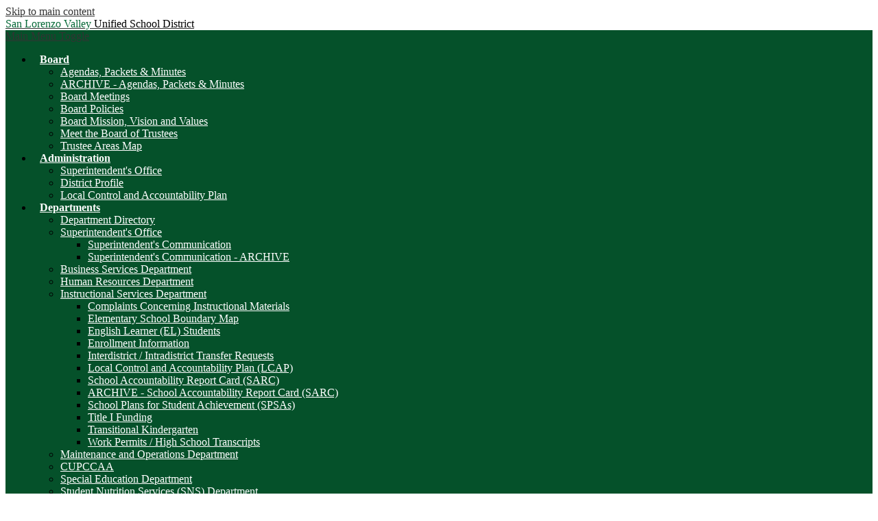

--- FILE ---
content_type: text/html;charset=UTF-8
request_url: https://www.slvusd.org/apps/pages/index.jsp?uREC_ID=1128477&type=d&pREC_ID=1399255
body_size: 12833
content:



































    
<!DOCTYPE html>
<!-- Powered by Edlio -->
    
        <html lang="en" class="edlio desktop">
    
    <!-- prod-cms-tomcat-v2026011902-001 -->
<head>
<script>
edlioCorpDataLayer = [{
"CustomerType": "DWS Parent",
"AccountExternalId": "0010b00002HIvbjAAD",
"WebsiteName": "San Lorenzo Valley Unified",
"WebsiteId": "SANLVU",
"DistrictExternalId": "0010b00002HIvbjAAD",
"DistrictName": "San Lorenzo Valley Unified",
"DistrictWebsiteId": "SANLVU"
}];
</script>
<script>(function(w,d,s,l,i){w[l]=w[l]||[];w[l].push({'gtm.start':
new Date().getTime(),event:'gtm.js'});var f=d.getElementsByTagName(s)[0],
j=d.createElement(s),dl=l!='dataLayer'?'&l='+l:'';j.async=true;j.src=
'https://www.googletagmanager.com/gtm.js?id='+i+dl+ '&gtm_auth=53ANkNZTATx5fKdCYoahug&gtm_preview=env-1&gtm_cookies_win=x';f.parentNode.insertBefore(j,f);
})(window,document,'script','edlioCorpDataLayer','GTM-KFWJKNQ');</script>


<title>Request For Proposals – Business Services Department – San Lorenzo Valley Unified</title>
<meta http-equiv="Content-Type" content="text/html; charset=UTF-8">
<meta name="description" content="Working Together to Ensure All Students Learn and are Fully Prepared for College and Career">
<meta property="og:title" content="Request For Proposals"/>
<meta property="og:description" content=""/>
<meta property="og:image" content="http://www.slvusd.org/pics/SANLVU_LOGO.gif"/>
<meta property="og:image:width" content="250"/>
<meta property="og:image:height" content="250"/>
<meta name="generator" content="Edlio CMS">
<meta name="referrer" content="always">
<meta name="viewport" content="width=device-width, initial-scale=1.0"/>
<link rel="apple-touch-icon" sizes="180x180" href="/apple-touch-icon.png">
<link rel="icon" type="image/png" href="/favicon-32x32.png" sizes="32x32">
<link rel="icon" href="/favicon.ico" type="image/x-icon">
<!--[if lt IE 9]><script src="/apps/js/common/html5shiv-pack-1768855899875.js"></script><![endif]-->
<link rel="stylesheet" href="/apps/shared/main-pack-1768855899875.css" type="text/css">
<link rel="stylesheet" href="/shared/main.css" type="text/css">
<link rel="stylesheet" href="/apps/webapps/global/public/css/site-pack-1768855899875.css" type="text/css">
<link rel="stylesheet" href="/apps/webapps/global/public/css/temp-pack-1768855899875.css" type="text/css">
<link rel="stylesheet" href="/apps/shared/web_apps-pack-1768855899875.css" type="text/css">
<script src="/apps/js/common/common-pack-1768855899875.js" type="text/javascript" charset="utf-8"></script>

<link href="/apps/js/common/fileicons-pack-1768855899875.css" type="text/css" rel="stylesheet">
<link href="/apps/js/components/magnific-popup-pack-1768855899875.css" type="text/css" rel="stylesheet">
<link href="/apps/js/pages/public_pages-pack-1768855899875.css" type="text/css" rel="stylesheet">
<link href="/apps/js/pages/jquery.slideshow-pack-1768855899875.css" type="text/css" rel="stylesheet">
<link href="/apps/js/pages/folder_links-pack-1768855899875.css" type="text/css" rel="stylesheet">
<script type="text/javascript" charset="utf-8" src="/apps/js/jquery/3.7.1/jquery-pack-1768855899875.js"></script>
<script type="text/javascript" charset="utf-8">
					var jq37 = jQuery.noConflict();
				</script>
<script src="/apps/js/common/microevent-pack-1768855899875.js" charset="utf-8"></script>
<script src="/apps/js/pages/jquery.slideshow-pack-1768855899875.js" charset="utf-8"></script>
<script src="/apps/js/components/magnific-popup-pack-1768855899875.js" charset="utf-8"></script>
<script src="/apps/js/components/spin-pack-1768855899875.js" charset="utf-8"></script>
<script src="/apps/js/components/image-lightbox-pack-1768855899875.js" charset="utf-8"></script>
<script src="/apps/js/pages/public_pages-pack-1768855899875.js" charset="utf-8"></script>
<script src="/apps/js/pages/submenu-pack-1768855899875.js" charset="utf-8"></script>
<script async src="https://www.googletagmanager.com/gtag/js?id=G-X3E5ES44HH"></script>
<script>
                   window.dataLayer = window.dataLayer || [];
                   function gtag(){dataLayer.push(arguments);}
                   gtag('js', new Date());
                   gtag('config', 'G-X3E5ES44HH');
                </script>
<script type="application/ld+json">
                    {
                        "@context": "http://schema.org",
                        "@type": "BreadcrumbList",
                        "itemListElement": [
                            
                            
                                {
                                    "@type": "ListItem",
                                    "position": 1,
                                    "item": {
                                        "@id": "http://www.slvusd.org/apps/pages/index.jsp?uREC_ID=1128477&type=d",
                                        "name": "Business Services Department"
                                    }
                                },
                                
                                {
                                    "@type": "ListItem",
                                    "position": 2,
                                    "item": {
                                        "@id": "http://www.slvusd.org/apps/pages/index.jsp?uREC_ID=1128477&type=d&pREC_ID=1399255",
                                        "name": "Request For Proposals"
                                    }
                                }
                            
                        ]
                    }
                </script>
<link rel="stylesheet" href="//sanlvum.edlioschool.com/common_files/main.css">
<script src="/apps/js/common/list-pack.js"></script>
<script type="text/javascript">
                window.edlio = window.edlio || {};
                window.edlio.isEdgeToEdge = false;
            </script>

<script type="text/javascript">
                document.addEventListener("DOMContentLoaded", function() {
                    const translateElement = document.getElementById("google_translate_element");
                    const mutationObserverCallback = function (mutationsList, observer) {
                        for (const mutation of mutationsList) {
                            if (mutation.type === 'childList') {
                                mutation.addedNodes.forEach(function (node) {
                                    if (node.nodeType === 1 && node.id === 'goog-gt-tt') {
                                        const form_element = document.getElementById("goog-gt-votingForm");
                                        if (form_element) {
                                            form_element.remove();
                                            observer.disconnect();
                                        }
                                    }
                                })
                            }
                        }
                    }

                    if (translateElement) {
                        const observer = new MutationObserver(mutationObserverCallback);
                        observer.observe(document.body, { childList: true, subtree: true });
                    }
                });
            </script>


</head>


    
	
		
		
			






<body >

<header id="header_main" class="site-header1c site-header " aria-label="Main Site Header">

	<a class="skip-to-content-link" href="#content_main">Skip to main content</a>

	<div class="school-name header-title header-logo">
		<a href="/">
			<span class="school-name-inner">
				<span class="first-line">San Lorenzo Valley</span>
<span class="second-line">Unified School District</span>

			</span>
		</a>
	</div>

	<div class="sitenav-holder column">
		<a id="sitenav_main_mobile_toggle" class="nav-mobile-toggle" href="#">Main Menu Toggle</a>
		<nav id="sitenav_main" class="sitenav nav-group" aria-label="Main Site Navigation">
			<ul class="nav-menu">
				
					<li class="nav-item">
						<a href="javascript:;" ><span class="nav-item-inner">Board</span></a>
						
							<div class="sub-nav">
								<ul class="sub-nav-group">
									
										
											<li><a href="/apps/pages/index.jsp?uREC_ID=1128286&type=d&pREC_ID=1399007" >Agendas, Packets & Minutes</a></li>
										
									
										
											<li><a href="/apps/pages/index.jsp?uREC_ID=1128286&type=d&pREC_ID=2706171" >ARCHIVE - Agendas, Packets & Minutes</a></li>
										
									
										
											<li><a href="/apps/pages/index.jsp?uREC_ID=1128286&type=d&pREC_ID=1399051" >Board Meetings</a></li>
										
									
										
											<li><a href="https://simbli.eboardsolutions.com/Index.aspx?S=36030422"  target="_blank">Board Policies</a></li>
										
									
										
											<li><a href="/apps/pages/index.jsp?uREC_ID=1128286&type=d&pREC_ID=1562280" >Board Mission, Vision and Values</a></li>
										
									
										
											<li><a href="/apps/pages/index.jsp?uREC_ID=1128286&type=d&pREC_ID=1399055" >Meet the Board of Trustees</a></li>
										
									
										
											<li><a href="/apps/pages/index.jsp?uREC_ID=1128286&type=d&pREC_ID=1399065" >Trustee Areas Map</a></li>
										
									
								</ul>
							</div>
						
					</li>
				
					<li class="nav-item">
						<a href="javascript:;" ><span class="nav-item-inner">Administration</span></a>
						
							<div class="sub-nav">
								<ul class="sub-nav-group">
									
										
											<li><a href="/apps/pages/index.jsp?uREC_ID=1128468&type=d&pREC_ID=1399200" >Superintendent's Office</a></li>
										
									
										
											<li><a href="/apps/pages/index.jsp?uREC_ID=1128417&type=d&pREC_ID=1399093" >District Profile</a></li>
										
									
										
											<li><a href="/apps/pages/index.jsp?uREC_ID=1128417&type=d&pREC_ID=1399193" >Local Control and Accountability Plan </a></li>
										
									
								</ul>
							</div>
						
					</li>
				
					<li class="nav-item">
						<a href="javascript:;" ><span class="nav-item-inner">Departments</span></a>
						
							<div class="sub-nav">
								<ul class="sub-nav-group">
									
										
											<li><a href="/apps/pages/index.jsp?uREC_ID=4455511&type=d&pREC_ID=2714842" >Department Directory</a></li>
										
									
										
											<li class="flyout">
												<a href="/apps/pages/index.jsp?uREC_ID=1128468&type=d&pREC_ID=1399200" >Superintendent's Office</a>
												<ul class="flyout-group">
													
														<li><a href="/apps/pages/index.jsp?uREC_ID=1128468&type=d&pREC_ID=2686121" >Superintendent's Communication</a></li>
													
														<li><a href="/apps/pages/index.jsp?uREC_ID=1128468&type=d&pREC_ID=2704838" >Superintendent's Communication - ARCHIVE</a></li>
													
												</ul>
											</li>
										
									
										
											<li><a href="/apps/pages/index.jsp?uREC_ID=1128477&type=d&pREC_ID=1399224" >Business Services Department</a></li>
										
									
										
											<li><a href="/apps/pages/index.jsp?uREC_ID=1128492&type=d&pREC_ID=1399269" >Human Resources Department</a></li>
										
									
										
											<li class="flyout">
												<a href="/apps/pages/index.jsp?uREC_ID=1128505&type=d" >Instructional Services Department</a>
												<ul class="flyout-group">
													
														<li><a href="/apps/pages/index.jsp?uREC_ID=1128505&type=d&pREC_ID=1587728" >Complaints Concerning Instructional Materials</a></li>
													
														<li><a href="/apps/pages/index.jsp?uREC_ID=1128561&type=d&pREC_ID=1399350" >Elementary School Boundary Map</a></li>
													
														<li><a href="/apps/pages/index.jsp?uREC_ID=1128505&type=d&pREC_ID=1587720" >English Learner (EL) Students</a></li>
													
														<li><a href="/apps/pages/index.jsp?uREC_ID=1128561&type=d&pREC_ID=1399783" >Enrollment Information</a></li>
													
														<li><a href="/apps/pages/index.jsp?uREC_ID=1128505&type=d&pREC_ID=1399295" >Interdistrict / Intradistrict Transfer Requests</a></li>
													
														<li><a href="/apps/pages/index.jsp?uREC_ID=1128417&type=d&pREC_ID=1399193" >Local Control and Accountability Plan (LCAP)</a></li>
													
														<li><a href="/apps/pages/index.jsp?uREC_ID=1128505&type=d&pREC_ID=1587252" >School Accountability Report Card (SARC)</a></li>
													
														<li><a href="/apps/pages/index.jsp?uREC_ID=1128505&type=d&pREC_ID=2726595" >ARCHIVE - School Accountability Report Card (SARC)</a></li>
													
														<li><a href="/apps/pages/index.jsp?uREC_ID=1128505&type=d&pREC_ID=2326853" >School Plans for Student Achievement (SPSAs)</a></li>
													
														<li><a href="/apps/pages/index.jsp?uREC_ID=1128505&type=d&pREC_ID=1655692" >Title I Funding</a></li>
													
														<li><a href="/apps/pages/index.jsp?uREC_ID=1128505&type=d&pREC_ID=1587710" >Transitional Kindergarten</a></li>
													
														<li><a href="/apps/pages/index.jsp?uREC_ID=1128561&type=d&pREC_ID=1597116" >Work Permits / High School Transcripts</a></li>
													
												</ul>
											</li>
										
									
										
											<li><a href="/apps/pages/index.jsp?uREC_ID=1128515&type=d&pREC_ID=1399307" >Maintenance and Operations Department</a></li>
										
									
										
											<li><a href="/apps/pages/index.jsp?uREC_ID=1128515&type=d&pREC_ID=2162798" >CUPCCAA</a></li>
										
									
										
											<li><a href="/apps/pages/index.jsp?uREC_ID=1128516&type=d&pREC_ID=1399309" >Special Education Department</a></li>
										
									
										
											<li><a href="/apps/pages/index.jsp?uREC_ID=1129193&type=d" >Student Nutrition Services (SNS) Department</a></li>
										
									
										
											<li><a href="http://slvusdcafe.com/"  target="_blank">Student Nutrition Services Department</a></li>
										
									
										
											<li><a href="/apps/pages/index.jsp?uREC_ID=1128517&type=d&pREC_ID=1399310" >Student Services Department</a></li>
										
									
										
											<li><a href="/apps/pages/index.jsp?uREC_ID=1128519&type=d&pREC_ID=1399312" >Transportation Department</a></li>
										
									
										
											<li><a href="/apps/pages/index.jsp?uREC_ID=1128515&type=d&pREC_ID=2245972" >Non-Bond Facility Projects</a></li>
										
									
										
											<li><a href="/apps/pages/index.jsp?uREC_ID=1128515&type=d&pREC_ID=2264511" >SLVUSD District Facility Standards</a></li>
										
									
								</ul>
							</div>
						
					</li>
				
					<li class="nav-item">
						<a href="javascript:;" ><span class="nav-item-inner">Schools</span></a>
						
							<div class="sub-nav">
								<ul class="sub-nav-group">
									
										
											<li><a href="http://bce.slvusd.org/"  target="_blank">Boulder Creek Elementary School</a></li>
										
									
										
											<li><a href="http://sle.slvusd.org/"  target="_blank">San Lorenzo Valley Elementary School</a></li>
										
									
										
											<li><a href="http://ms.slvusd.org/"  target="_blank">San Lorenzo Valley Middle School</a></li>
										
									
										
											<li><a href="http://hs.slvusd.org/"  target="_blank">San Lorenzo Valley High School</a></li>
										
									
										
											<li><a href="http://charter.slvusd.org/"  target="_blank">San Lorenzo Valley Charter School</a></li>
										
									
								</ul>
							</div>
						
					</li>
				
					<li class="nav-item">
						<a href="javascript:;" ><span class="nav-item-inner">Parents/ Students</span></a>
						
							<div class="sub-nav">
								<ul class="sub-nav-group">
									
										
											<li><a href="/apps/pages/index.jsp?uREC_ID=1128561&type=d&pREC_ID=1399328" >Calendars</a></li>
										
									
										
											<li><a href="/apps/pages/index.jsp?uREC_ID=1128561&type=d&pREC_ID=1573244" >Complaint Process</a></li>
										
									
										
											<li><a href="/apps/pages/index.jsp?uREC_ID=1128561&type=d&pREC_ID=1399349" >DACA Resources & Information</a></li>
										
									
										
											<li><a href="/apps/pages/index.jsp?uREC_ID=1128561&type=d&pREC_ID=1399350" >Elementary School Boundary Map</a></li>
										
									
										
											<li><a href="/apps/pages/index.jsp?uREC_ID=1128561&type=d&pREC_ID=1399354" >Emergency Information</a></li>
										
									
										
											<li><a href="/apps/pages/index.jsp?uREC_ID=1128561&type=d&pREC_ID=1399783" >Enrollment Information</a></li>
										
									
										
											<li><a href="https://sites.google.com/a/slvusd.org/community-link/"  target="_blank">Events / Opportunities for Students</a></li>
										
									
										
											<li><a href="/apps/pages/index.jsp?uREC_ID=1128561&type=d&pREC_ID=1570040" >Health Information</a></li>
										
									
										
											<li><a href="/apps/pages/index.jsp?uREC_ID=1128505&type=d&pREC_ID=1399295" >Interdistrict / Intradistrict Transfer Requests</a></li>
										
									
										
											<li class="flyout">
												<a href="/apps/pages/index.jsp?uREC_ID=1128561&type=d&pREC_ID=1399359" >Parent Resources</a>
												<ul class="flyout-group">
													
														<li><a href="/apps/pages/index.jsp?uREC_ID=1128561&type=d&pREC_ID=1748468" >SLVUSD Student Testing Results</a></li>
													
														<li><a href="/apps/pages/index.jsp?uREC_ID=1128561&type=d&pREC_ID=2717113" >TK-5 Report Card Information</a></li>
													
												</ul>
											</li>
										
									
										
											<li class="flyout">
												<a href="/apps/pages/index.jsp?uREC_ID=1665003&type=d" >Parents and Technology</a>
												<ul class="flyout-group">
													
														<li><a href="/apps/pages/index.jsp?uREC_ID=1665003&type=d&pREC_ID=1814717"  target="_blank">Student Agreement for Technology Use</a></li>
													
												</ul>
											</li>
										
									
										
											<li><a href="/apps/pages/index.jsp?uREC_ID=1128561&type=d&pREC_ID=1399360" >Safe School Plans</a></li>
										
									
										
											<li class="flyout">
												<a href="/apps/pages/index.jsp?uREC_ID=1128505&type=d&pREC_ID=1587252" >School Accountability Report Card (SARC)</a>
												<ul class="flyout-group">
													
														<li><a href="/apps/pages/index.jsp?uREC_ID=1128505&type=d&pREC_ID=2726595" >ARCHIVE - School Accountability Report Card (SARC)</a></li>
													
												</ul>
											</li>
										
									
										
											<li><a href="/apps/pages/index.jsp?uREC_ID=1128561&type=d&pREC_ID=1399341" >Title IX Information</a></li>
										
									
										
											<li><a href="/apps/pages/index.jsp?uREC_ID=1128492&type=d&pREC_ID=1579193" >Volunteer Information</a></li>
										
									
										
											<li><a href="/apps/pages/index.jsp?uREC_ID=1128561&type=d&pREC_ID=1597116" >Work Permits / High School Transcripts</a></li>
										
									
								</ul>
							</div>
						
					</li>
				
					<li class="nav-item">
						<a href="javascript:;" ><span class="nav-item-inner">Community</span></a>
						
							<div class="sub-nav">
								<ul class="sub-nav-group">
									
										
											<li><a href="/apps/news/category/10198" >News</a></li>
										
									
										
											<li><a href="/apps/pages/index.jsp?uREC_ID=1128573&type=d&pREC_ID=1794127" >Special Announcements</a></li>
										
									
										
											<li><a href="/apps/pages/index.jsp?uREC_ID=1128573&type=d&pREC_ID=1399692" >Accessibility</a></li>
										
									
										
											<li><a href="/apps/pages/index.jsp?uREC_ID=1128477&type=d&pREC_ID=1399228" >Facility Use Information</a></li>
										
									
										
											<li><a href="/apps/pages/index.jsp?uREC_ID=1128468&type=d&pREC_ID=1399206" >Flyer Approval Process</a></li>
										
									
										
											<li><a href="/apps/pages/index.jsp?uREC_ID=1128573&type=d&pREC_ID=1399357" >Hours of Operation</a></li>
										
									
										
											<li><a href="/apps/pages/index.jsp?uREC_ID=1128573&type=d&pREC_ID=1921072" >Measure S Bond</a></li>
										
									
										
											<li><a href="/apps/pages/index.jsp?uREC_ID=1128573&type=d&pREC_ID=2298490" >Measure S Bond - Watch Our Progress</a></li>
										
									
										
											<li><a href="/apps/pages/index.jsp?uREC_ID=1128515&type=d&pREC_ID=1399234" >Pesticide Use Management</a></li>
										
									
										
											<li><a href="http://www.slvfoundation.org/"  target="_blank">SLV Education Foundation</a></li>
										
									
										
											<li><a href="/apps/pages/index.jsp?uREC_ID=1128573&type=d&pREC_ID=2658840" >SLVHS Pool Information</a></li>
										
									
										
											<li><a href="/apps/pages/index.jsp?uREC_ID=1128573&type=d&pREC_ID=1399708" >Santa Cruz County College Commitment (S4C)</a></li>
										
									
										
											<li><a href="/apps/pages/index.jsp?uREC_ID=1128573&type=d&pREC_ID=1647140" >Schools</a></li>
										
									
								</ul>
							</div>
						
					</li>
				
					<li class="nav-item">
						<a href="javascript:;" ><span class="nav-item-inner">Employees</span></a>
						
							<div class="sub-nav">
								<ul class="sub-nav-group">
									
										
											<li><a href="/apps/pages/index.jsp?uREC_ID=1128492&type=d&pREC_ID=1399724" >Bargaining Unit Agreements</a></li>
										
									
										
											<li><a href="/apps/pages/index.jsp?uREC_ID=1129080&type=d&pREC_ID=2367213" >California Department of Fair Employment and Housing Info</a></li>
										
									
										
											<li><a href="/apps/pages/index.jsp?uREC_ID=1129080&type=d&pREC_ID=1399732" >Employee Resources - Business Department</a></li>
										
									
										
											<li><a href="/apps/pages/index.jsp?uREC_ID=1129080&type=d&pREC_ID=1586127" >Employee Resources - HR Department</a></li>
										
									
										
											<li><a href="/apps/pages/index.jsp?uREC_ID=1128492&type=d" >Keenan Safety Modules</a></li>
										
									
								</ul>
							</div>
						
					</li>
				
					<li class="nav-item">
						<a href="/apps/contact/" ><span class="nav-item-inner">Contact Us</span></a>
						
							<div class="sub-nav">
								<ul class="sub-nav-group">
									
										
											<li><a href="/apps/pages/index.jsp?uREC_ID=1129144&type=d&pREC_ID=1399758" >District Office Directory</a></li>
										
									
								</ul>
							</div>
						
					</li>
				
					<li class="nav-item">
						<a href="javascript:;" ><span class="nav-item-inner">Bond</span></a>
						
					</li>
				
					<li class="nav-item">
						<a href="/apps/pages/index.jsp?uREC_ID=4423001&type=d" ><span class="nav-item-inner">DEIB</span></a>
						
							<div class="sub-nav">
								<ul class="sub-nav-group">
									
										
											<li><a href="/apps/pages/index.jsp?uREC_ID=4423001&type=d&pREC_ID=2659063" >SLVUSD Diversity Equity Inclusion Belonging (DEIB) Committee</a></li>
										
									
										
											<li><a href="/apps/pages/index.jsp?uREC_ID=4423001&type=d&pREC_ID=2658450" >Committee Members</a></li>
										
									
										
											<li class="flyout">
												<a href="/apps/pages/index.jsp?uREC_ID=4423001&type=d&pREC_ID=2658439" >Meeting Agendas</a>
												<ul class="flyout-group">
													
														<li><a href="/apps/pages/index.jsp?uREC_ID=4423001&type=d&pREC_ID=2704442" >ARCHIVE 2024-2025 Meeting Agendas</a></li>
													
												</ul>
											</li>
										
									
										
											<li><a href="/apps/pages/index.jsp?uREC_ID=4423001&type=d&pREC_ID=2658426" >DEIB Committee Charter</a></li>
										
									
										
											<li><a href="/apps/pages/index.jsp?uREC_ID=4423001&type=d&pREC_ID=2714548" >Identity and Awareness Months</a></li>
										
									
										
											<li class="flyout">
												<a href="/apps/pages/index.jsp?uREC_ID=4423001&type=d&pREC_ID=2659083" >Partnerships</a>
												<ul class="flyout-group">
													
														<li><a href="/apps/pages/index.jsp?uREC_ID=4423001&type=d&pREC_ID=2659083" >Inclusion Counts</a></li>
													
												</ul>
											</li>
										
									
								</ul>
							</div>
						
					</li>
				
				<li class="nav-item closeButton"><a id="sitenav_close" href="#"><span class="nav-item-inner">Close [x]</span></a></li>
			</ul>
		</nav>
	</div>

		<div class="topbar">
			<div class="topbar-inner">
				

				<div id="google_translate_element"></div>
				<script type="text/javascript">
					function googleTranslateElementInit() {
						new google.translate.TranslateElement({pageLanguage: 'en', layout: google.translate.TranslateElement.InlineLayout.SIMPLE}, 'google_translate_element');
					}
				</script>
				<script type="text/javascript" src="//translate.google.com/translate_a/element.js?cb=googleTranslateElementInit"></script>

				<nav id="social_nav_header" class="header-secondary-nav" aria-label="Header Social Media Links">
					



	<a class="icon-only" href="/apps/search"><svg xmlns="http://www.w3.org/2000/svg" version="1.1" x="0" y="0" viewBox="0 0 64 64" xml:space="preserve"><path d="M64 54L45.2 35.2C47 31.9 48 28.1 48 24 48 10.7 37.3 0 24 0S0 10.7 0 24s10.7 24 24 24c4.1 0 7.9-1 11.2-2.8L54 64 64 54zM8 24c0-8.8 7.2-16 16-16s16 7.2 16 16 -7.2 16-16 16S8 32.8 8 24z"/></svg> Search</a>

				</nav>
			</div>
		</div>

</header>
<main id="content_main" class="site-content" aria-label="Main Site Content" tabindex="-1">


		
	
    

    


<style>
	:root {
		--primary-color: black;
		--over-primary-color: white;
		--secondary-color: white;
		--over-secondary-color: black;
	}
</style>




    
    
    

















    

    








    <span id="breadcrumbs" class="breadcrumb  ">
    
    <a href="/apps/pages/index.jsp?uREC_ID=1128477&type=d" aria-label="Back to Business Services Department">Business Services Department</a>

    
        
        
            <!-- skip last element -->
            
    

    
        &raquo; <span>Request For Proposals</span>
    

    </span>





        <h1 class="pageTitle ">Request For Proposals</h1>
    


<div class="right-aligned pages-content-wrapper style-overwrite  ">




<script>
	var script = document.createElement('script');
	script.src = "https://cdnjs.cloudflare.com/ajax/libs/tota11y/0.1.6/tota11y.min.js";

	if(getQueryString('tota11y') === 'true') {
		document.head.append(script);
	}	

	function getQueryString (field, url) {
		var href = url ? url : window.location.href;
		var reg = new RegExp( '[?&]' + field + '=([^&#]*)', 'i' );
		var string = reg.exec(href);
		return string ? string[1] : null;
	}
</script>

<div class="pages-left-column-wrapper" 
	style="margin-left: -262px;"
> 
	<div class="pages-left-column pages-column" 
			style="margin-left: 262px"
	>



		<div class="page-block page-block-text  ">
			<div>&nbsp;</div>
<div>&nbsp;</div>
<div>San Lorenzo Valley Unified School District is currently accepting RFQ/P for the following:</div>
<div>&nbsp;</div>
	</div>
<div class="page-block page-block-files  ">
		<ul class="page-block-file attachment-list-public">
					<li class="file-holder">

							<a class="attachment-type-pdf" id="8,486,046" href="https://4.files.edl.io/671a/04/30/19/224922-d796e5c0-9c34-407f-99cc-fdc9d9b39821.pdf" target="_blank">San Lorenzo Valley Unified School District Wall Mounted HVAC Replacements - CS VERSION</a>
					</li>
			</ul>
</div>




	</div>
</div>


<div 
	class="pages-right-column pages-column" 
	style="width: 250px;"
	
>




    <div class="page-block page-block-nav  ">
        <nav
            class="right-column-page-navigation"
            aria-label="Navigation for Business Services Department section"
            data-type="vertical">
            <ul>

        <li class=" ">
            <div class="title-wrapper">
    <a href="/apps/pages/index.jsp?uREC_ID=1128477&type=d&pREC_ID=1399224"  >
        <span class="title">Business Services Department</span>
    </a>

            </div>
        </li>

        <li class=" ">
            <div class="title-wrapper">
    <a href="/apps/pages/index.jsp?uREC_ID=1128477&type=d&pREC_ID=1399228"  >
        <span class="title">Facility Use / PAC Rental</span>
    </a>

            </div>
        </li>

        <li class=" ">
            <div class="title-wrapper">
    <a href="/apps/pages/index.jsp?uREC_ID=1128477&type=d&pREC_ID=1399231"  >
        <span class="title">Finance / Budget Info</span>
    </a>

            </div>
        </li>

        <li class=" ">
            <div class="title-wrapper">
    <a href="/apps/pages/index.jsp?uREC_ID=1128477&type=d&pREC_ID=2302761"  >
        <span class="title">Finance/Budget Archives 2015-16 through 2018-19</span>
    </a>

            </div>
        </li>

        <li class=" ">
            <div class="title-wrapper">
    <a href="/apps/pages/index.jsp?uREC_ID=1128477&type=d&pREC_ID=1399235"  >
        <span class="title">Purchasing</span>
    </a>

            </div>
        </li>

        <li class="current active">
            <div class="title-wrapper">
    <a href="/apps/pages/index.jsp?uREC_ID=1128477&type=d&pREC_ID=1399255" aria-current="Page" >
        <span class="title">Request For Proposals</span>
    </a>

            </div>
        </li>
            </ul>
        </nav>
    </div>


</div>
	</div>








	
</main>
<footer class="site-footer1 site-footer" id="footer_main" aria-label="Main Site Footer">
<div class="footer-inner">
<div class="footer-left">
<div class="footer-address">
<h3 class="footer-info-block">Contact Us</h3>
<span class="footer-info-block">325 Marion Avenue, Ben Lomond, CA 95005</span>
<span class="footer-info-block phone-block">Phone: <a href="tel:"></a> </span>
<span class="footer-info-block">Fax: (831) 336-9531 </span>
<span class="footer-info-block"></span>
</div>
</div>
<div class="footer-center">
<nav id="footer_nav" class="footer-secondary-nav" aria-label="Secondary Footer Navigation">
<h3>Departments</h3>
<ul class="items-list">
<li class="item">
<a href="/apps/pages/index.jsp?uREC_ID=1128468&type=d&pREC_ID=1399200">Superintendent</a>
<a href="tel:831-336-5194">831-336-5194</a>
</li>
<li class="item">
<a href="/apps/pages/index.jsp?uREC_ID=1128517&type=d&pREC_ID=1399310">Student Services</a>
<a href="tel:831-336-9678">831-336-9678</a>
</li>
<li class="item">
<a href="/apps/pages/index.jsp?uREC_ID=1128477&type=d&pREC_ID=1399224">Business Services</a>
<a href="tel:831-336-9672">831-336-9672</a>
</li>
<li class="item">
<a href="/apps/pages/index.jsp?uREC_ID=1128492&type=d&pREC_ID=1399269">Human Resources</a>
<a href="tel:831-336-5193">831-336-5193</a>
</li>
<li class="item">
<a href="/apps/pages/index.jsp?uREC_ID=1128505&type=d&pREC_ID=1399289">Instructional Services</a>
<a href="tel:831-336-8852">831-336-8852</a>
</li>
<li class="item">
<a href="/apps/pages/index.jsp?uREC_ID=1128519&type=d&pREC_ID=1399312">Transportation</a>
<a href="tel:831-336-2223">831-336-2223</a>
</li>
<li class="item">
<a href="/apps/pages/index.jsp?uREC_ID=1128516&type=d&pREC_ID=1399309">Special Education</a>
<a href="tel:831-336-9678">831-336-9678</a>
</li>
<li class="item">
<a href="http://slvusdcafe.com/">Student Nutrition</a>
<a href="tel:831-335-5384">831-335-5384</a>
</li>
</ul>
</nav>
</div>
<div class="footer-right">
<a href="http://admin.slvusd.org" class="edlio-login-link"><span class="edlio-logo"><svg xmlns="http://www.w3.org/2000/svg" version="1.1" x="0" y="0" viewBox="0 0 475.7 366.6" enable-background="new 0 0 475.7 366.6" xml:space="preserve"><path d="M475.7 366.6h-85.1c0-23.3-8.3-43.4-25-60.1 -16.7-17.1-36.8-25.3-60.1-25.3s-43.4 8.3-60.1 25.3c-16.3 16.7-24.7 36.8-24.7 60.1h-83v-27.5 -61.4 -1.8c25.4-4.5 47.8-16.5 66.8-35.7 7.1-7.1 13.3-14.7 18.3-22.7v0.1c25.3-14.1 53-21.4 82.7-21.4 46.9 0 87.2 16.7 120.3 50C459 279.4 475.7 319.7 475.7 366.6M228 157.4c-0.2 7.7-1.3 15.2-3 22.5 -0.2 0.9-0.4 1.8-0.7 2.6 -0.2 0.9-0.4 1.8-0.7 2.6 -0.2 0.7-0.4 1.4-0.7 2.1 -0.3 1-0.7 2.1-1 3s-0.7 2-1 2.9c-0.7 2.1-1.6 4.1-2.5 6.2 -0.1 0.1-0.1 0.2-0.1 0.3 0 0 0 0.1-0.1 0.1 -0.2 0.4-0.4 0.9-0.6 1.2 -1.4 3.1-2.9 6.1-4.7 9 -4.8 8.3-10.5 15.9-17.4 22.9 -0.3 0.4-0.7 0.7-1 1 -0.2 0.2-0.5 0.4-0.7 0.7 -0.3 0.3-0.6 0.6-0.9 0.8 -11.1 10.6-23.4 18.5-36.6 23.8 -1 0.4-2.1 0.8-3.1 1.2 -0.8 0.3-1.6 0.7-2.4 0.9 -11.4 3.9-23.4 5.8-36 5.8 -0.3 0-0.5 0-0.8 0 -0.4 0-0.7 0-1.1 0s-0.7 0-1 0c-1 0-2.1 0-3.1-0.1 -1.7-0.1-3.3-0.1-4.9-0.3 -0.6-0.1-1.2-0.1-1.8-0.1 -1.4-0.1-2.8-0.3-4.2-0.5 -0.9-0.1-1.8-0.2-2.6-0.4 -1-0.1-2.1-0.3-3.1-0.5 -4.4-0.8-8.6-1.9-12.8-3.2 -0.3-0.1-0.6-0.1-0.8-0.2 -1.4-0.4-2.8-0.9-4.2-1.4 -2.1-0.7-4-1.5-6-2.3 -15-6.4-28.3-16.3-40.1-29.4 -2.9-3.2-5.4-6.6-7.8-10 -0.3-0.4-0.5-0.7-0.8-1.2 -1.5-2.3-3-4.5-4.4-6.8 -0.4-0.7-0.7-1.3-1.1-2 -1.2-2.2-2.3-4.3-3.4-6.6 -0.2-0.4-0.4-1-0.7-1.4 -1.3-2.8-2.4-5.6-3.4-8.5 0-0.1-0.1-0.2-0.1-0.4C2.1 180 0 167.4 0 154.1c0-0.3 0-0.5 0-0.7 0-0.3 0-0.7 0-1 0-0.4 0-0.9 0-1.4 0-0.8 0-1.5 0.1-2.3 0.1-2.3 0.2-4.6 0.4-6.9l6.1-94.2c10 6.7 19 14.9 26.9 24.9 6.9-6.9 14.3-12.8 22.3-17.6l73.1-51.6c1 11.1 0.4 22.5-2 34.1l73.1-7.7c-4.9 10.9-11.4 21.1-19.9 30.6 7 5 13.4 10.9 19.3 17.6 8.6-9.4 18-17 28.3-23v90.5C228.1 149.4 228.2 153.4 228 157.4M170.9 152.8c0-1.8-0.1-3.6-0.2-5.3 0 0 0 0 0-0.1 -0.1-1.8-0.4-3.6-0.7-5.3 0-0.1 0-0.1-0.1-0.3 -0.3-1.5-0.7-3-1.1-4.4 -0.1-0.4-0.2-0.9-0.4-1.3 -0.3-1-0.7-2-1-2.9 -0.4-1-0.7-1.8-1.1-2.8 -0.2-0.4-0.4-0.9-0.7-1.3 -2.3-4.7-5.2-9.2-8.9-13.4 -2.6-2.9-5.3-5.5-8.2-7.8 -0.1-0.1-0.3-0.2-0.4-0.3 -1.3-1-2.6-1.9-4-2.8 -0.3-0.1-0.6-0.4-0.9-0.5 -1.2-0.8-2.6-1.5-3.9-2.2 -0.3-0.1-0.7-0.3-1-0.4 -1.3-0.7-2.7-1.2-4-1.8 -0.3-0.1-0.7-0.2-1-0.4 -1.4-0.5-2.8-1-4.2-1.3 -0.4-0.1-0.8-0.2-1.2-0.3 -1.3-0.3-2.6-0.6-4-0.8 -0.7-0.1-1.4-0.2-2.1-0.3 -1-0.1-2.1-0.3-3.1-0.4 -1.4-0.1-2.8-0.1-4.2-0.1 -0.3 0-0.7 0-1 0 -3.6 0-7 0.4-10.4 1 -0.5 0.1-1.1 0.2-1.6 0.4 -0.9 0.1-1.7 0.4-2.6 0.7 -1.2 0.4-2.5 0.7-3.7 1.2 -0.7 0.2-1.4 0.4-2.1 0.7 -0.9 0.4-1.8 0.7-2.7 1.2 -0.1 0-0.1 0.1-0.1 0.1 -1.8 0.9-3.7 1.8-5.5 2.9 -0.3 0.2-0.7 0.4-1 0.6 -0.7 0.4-1.5 1-2.2 1.5 -2.8 2-5.5 4.2-8 6.7 -2.6 2.5-4.8 5.2-6.7 8 -0.3 0.4-0.6 0.8-0.9 1.2 -0.4 0.7-0.8 1.4-1.2 2.1 -0.6 1-1.2 1.9-1.6 2.9 -0.1 0.1-0.1 0.2-0.1 0.4 -2.3 4.8-4 9.9-5.1 15.4 -0.1 0.7-0.2 1.5-0.3 2.3 -0.1 1-0.2 2-0.4 2.9 -0.3 3.6-0.2 7.3 0.2 11 0.3 2.9 0.9 5.6 1.5 8.3 1.8 6.4 4.6 12.5 8.7 18.4 9 12.7 21.3 20.5 36.7 23.4 0.8 0.1 1.5 0.2 2.3 0.3 1 0.1 2.1 0.3 3.1 0.4 0.4 0 0.7 0.1 1.1 0.1 1.4 0.1 2.7 0.1 4.1 0.1 0.9 0 1.8-0.1 2.6-0.1 0.9-0.1 1.7-0.1 2.6-0.2 1.1-0.1 2.1-0.2 3.1-0.4 0.7-0.1 1.5-0.2 2.3-0.4 1-0.1 1.8-0.4 2.7-0.7 1-0.2 2-0.5 2.9-0.8 0.6-0.1 1.1-0.4 1.7-0.5 6.6-2.3 12.8-5.9 18.5-10.8 1.2-1.1 2.3-2.2 3.5-3.4 1.1-1.2 2.2-2.3 3.2-3.7 4.4-5.4 7.5-11.2 9.7-17.2 0.4-1 0.7-2 1-3 0.1-0.6 0.3-1.2 0.4-1.8 0.3-1.2 0.5-2.3 0.7-3.5 0.1-0.7 0.2-1.5 0.3-2.3 0.1-1 0.3-2 0.4-3 0.1-1.2 0.1-2.6 0.1-3.8C170.9 153.7 170.9 153.2 170.9 152.8"/></svg>Edlio</span> Login</a>
<nav id="social_nav_footer" class="footer-tertiary-nav" aria-label="Footer Social Media Links">
<a class="icon-only" href="https://www.instagram.com/slvusd/" target="_blank"><svg xmlns="http://www.w3.org/2000/svg" version="1.1" x="0" y="0" viewBox="0 0 60 60.3" enable-background="new 0 0 60 60.3" xml:space="preserve"><path d="M48.4 0H11.6C5.2 0 0 5.2 0 11.6v12.2 24.6C0 54.8 5.2 60 11.6 60h36.8C54.8 60 60 54.8 60 48.4V23.8 11.6C60 5.2 54.8 0 48.4 0zM51.7 6.9l1.3 0v1.3 8.8l-10.1 0 0-10.2L51.7 6.9zM21.4 23.8c1.9-2.7 5-4.4 8.6-4.4 3.5 0 6.6 1.7 8.6 4.4 1.3 1.7 2 3.9 2 6.2 0 5.8-4.7 10.6-10.6 10.6 -5.8 0-10.6-4.7-10.6-10.6C19.4 27.7 20.2 25.6 21.4 23.8zM54.2 48.4c0 3.2-2.6 5.7-5.7 5.7H11.6c-3.2 0-5.8-2.6-5.8-5.7V23.8h9c-0.8 1.9-1.2 4-1.2 6.2 0 9 7.4 16.4 16.4 16.4 9 0 16.4-7.4 16.4-16.4 0-2.2-0.4-4.3-1.2-6.2h9V48.4z"/></svg> Instagram</a>
<a class="icon-only" href="https://twitter.com/slvusdsupt" target="_blank"><svg xmlns="http://www.w3.org/2000/svg" version="1.1" x="0" y="0" viewBox="0 0 19 15.4" xml:space="preserve"><path d="M19 1.8c-0.7 0.3-1.4 0.5-2.2 0.6 0.8-0.5 1.4-1.2 1.7-2.1C17.8 0.7 16.9 1 16 1.2 15.3 0.5 14.3 0 13.2 0c-2.1 0-3.9 1.7-3.9 3.9 0 0.3 0 0.6 0.1 0.9 -3.2-0.2-6.1-1.7-8-4C1.1 1.3 0.9 1.9 0.9 2.7c0 1.3 0.7 2.5 1.7 3.2C2 5.9 1.4 5.7 0.9 5.4c0 0 0 0 0 0 0 1.9 1.3 3.4 3.1 3.8C3.7 9.3 3.3 9.4 3 9.4c-0.3 0-0.5 0-0.7-0.1C2.7 10.9 4.2 12 5.9 12c-1.3 1-3 1.7-4.8 1.7 -0.3 0-0.6 0-0.9-0.1 1.7 1.1 3.8 1.7 5.9 1.7 7.1 0 11-5.9 11-11 0-0.2 0-0.3 0-0.5C17.8 3.3 18.5 2.6 19 1.8z"/></svg> Twitter</a>
</nav>
<a href="http://www.edlio.com" target="_blank" class="powered-by-edlio-logo"><svg xmlns="http://www.w3.org/2000/svg" viewBox="0 0 4152 595.5"><path d="M2356.2 545H2240c0-31.8-11.4-59.3-34.2-82.1 -22.8-23.3-50.3-34.6-82.1-34.6 -31.8 0-59.3 11.4-82.1 34.6 -22.3 22.8-33.7 50.3-33.7 82.1h-113.4v-37.5 -83.9 -2.5c34.7-6.2 65.3-22.5 91.2-48.7 9.7-9.7 18.1-20.1 25-31v0.2c34.5-19.3 72.3-29.2 112.9-29.2 64.1 0 119.1 22.8 164.2 68.3C2333.4 425.9 2356.2 481 2356.2 545M2018 259.5c-0.3 10.5-1.8 20.8-4.1 30.7 -0.3 1.2-0.6 2.4-0.9 3.6 -0.3 1.2-0.6 2.4-1 3.6 -0.3 1-0.6 1.9-0.9 2.9 -0.4 1.4-0.9 2.8-1.3 4.1 -0.4 1.3-0.9 2.7-1.4 4 -1 2.8-2.2 5.6-3.4 8.4 -0.1 0.1-0.1 0.3-0.2 0.4 0 0 0 0.1-0.1 0.1 -0.3 0.6-0.5 1.2-0.8 1.7 -1.9 4.2-4 8.3-6.4 12.3 -6.5 11.3-14.3 21.7-23.8 31.2 -0.4 0.5-0.9 0.9-1.3 1.4 -0.3 0.3-0.7 0.6-1 1 -0.4 0.4-0.8 0.8-1.2 1.1 -15.2 14.5-31.9 25.3-50 32.5 -1.4 0.6-2.9 1.1-4.3 1.7 -1.1 0.4-2.2 0.9-3.3 1.2 -15.5 5.3-31.9 7.9-49.2 7.9 -0.4 0-0.7 0-1.1 0 -0.5 0-1 0-1.5 0 -0.5 0-0.9 0-1.3 0 -1.4 0-2.9 0-4.3-0.1 -2.3-0.1-4.5-0.2-6.7-0.4 -0.8-0.1-1.7-0.1-2.5-0.2 -1.9-0.2-3.8-0.4-5.7-0.7 -1.2-0.2-2.4-0.3-3.6-0.5 -1.4-0.2-2.9-0.4-4.3-0.7 -6-1.1-11.8-2.6-17.5-4.4 -0.4-0.1-0.8-0.2-1.1-0.3 -1.9-0.6-3.8-1.2-5.7-1.9 -2.8-1-5.5-2.1-8.2-3.2 -20.5-8.8-38.7-22.2-54.7-40.2 -3.9-4.4-7.4-9-10.7-13.6 -0.4-0.5-0.7-1-1.1-1.6 -2.1-3.1-4.1-6.2-6-9.3 -0.5-0.9-1-1.8-1.5-2.7 -1.7-3-3.2-5.9-4.7-9 -0.3-0.6-0.6-1.3-0.9-1.9 -1.8-3.8-3.3-7.7-4.7-11.6 0-0.1-0.1-0.3-0.2-0.5 -5.8-16.2-8.7-33.4-8.7-51.6 0-0.4 0-0.7 0-1 0-0.4 0-0.9 0-1.3 0-0.6 0-1.2 0-1.9 0-1.1 0-2.1 0.1-3.2 0.1-3.2 0.3-6.3 0.6-9.4l8.3-128.6c13.6 9.1 25.9 20.3 36.7 34 9.4-9.4 19.5-17.5 30.5-24l99.8-70.5c1.4 15.2 0.5 30.7-2.7 46.5l99.8-10.5c-6.7 14.9-15.6 28.8-27.2 41.8 9.5 6.8 18.3 14.9 26.3 24 11.7-12.9 24.6-23.2 38.7-31.4V243C2018.2 248.4 2018.3 253.9 2018 259.5M1940.1 253.2c0-2.5-0.1-4.9-0.3-7.3 0 0 0 0 0-0.1 -0.2-2.5-0.6-4.9-1-7.3 0-0.1 0-0.2-0.1-0.4 -0.4-2.1-0.9-4.1-1.5-6 -0.2-0.6-0.3-1.2-0.5-1.8 -0.4-1.4-0.9-2.7-1.4-4 -0.5-1.3-1-2.5-1.5-3.8 -0.3-0.6-0.6-1.2-0.9-1.8 -3.1-6.4-7.1-12.5-12.1-18.3 -3.5-4-7.2-7.5-11.2-10.6 -0.2-0.1-0.4-0.3-0.6-0.4 -1.8-1.3-3.6-2.6-5.4-3.8 -0.4-0.2-0.8-0.5-1.2-0.7 -1.7-1.1-3.5-2.1-5.3-3 -0.4-0.2-0.9-0.4-1.3-0.6 -1.8-0.9-3.7-1.7-5.5-2.4 -0.4-0.2-0.9-0.3-1.3-0.5 -1.9-0.7-3.8-1.3-5.7-1.8 -0.5-0.2-1.1-0.3-1.7-0.4 -1.8-0.4-3.6-0.8-5.5-1.1 -1-0.2-1.9-0.3-2.9-0.4 -1.4-0.2-2.8-0.4-4.2-0.5 -1.9-0.1-3.8-0.2-5.7-0.2 -0.4 0-0.9 0-1.3 0 -4.9 0-9.6 0.5-14.2 1.3 -0.7 0.1-1.5 0.3-2.2 0.5 -1.2 0.2-2.3 0.6-3.5 0.9 -1.7 0.5-3.4 1-5.1 1.6 -1 0.3-1.9 0.6-2.8 1 -1.2 0.5-2.5 1-3.7 1.6 -0.1 0-0.1 0.1-0.2 0.1 -2.5 1.2-5.1 2.5-7.5 4 -0.4 0.3-0.9 0.5-1.3 0.8 -1 0.6-2 1.3-3 2 -3.8 2.7-7.5 5.7-10.9 9.2 -3.5 3.4-6.5 7.1-9.1 10.9 -0.4 0.6-0.8 1.1-1.2 1.6 -0.6 1-1.1 1.9-1.7 2.9 -0.8 1.3-1.6 2.6-2.2 4 -0.1 0.1-0.1 0.3-0.2 0.5 -3.2 6.5-5.5 13.5-6.9 21 -0.2 1-0.3 2.1-0.4 3.1 -0.2 1.3-0.3 2.7-0.5 4 -0.4 4.9-0.3 9.9 0.3 15 0.4 3.9 1.2 7.7 2.1 11.3 2.4 8.7 6.3 17.1 11.9 25.1 12.3 17.4 29.1 28 50.1 31.9 1.1 0.2 2.1 0.3 3.1 0.4 1.4 0.2 2.9 0.4 4.3 0.5 0.5 0 1 0.1 1.5 0.1 1.9 0.1 3.7 0.1 5.6 0.1 1.2 0 2.4-0.1 3.6-0.2 1.2-0.1 2.3-0.1 3.5-0.3 1.5-0.1 2.9-0.3 4.3-0.6 1-0.2 2.1-0.3 3.1-0.5 1.3-0.2 2.5-0.5 3.7-0.9 1.3-0.3 2.7-0.7 4-1.1 0.8-0.2 1.5-0.5 2.3-0.7 9-3.2 17.5-8.1 25.3-14.8 1.7-1.5 3.2-3 4.8-4.6 1.5-1.6 3-3.2 4.4-5 6-7.4 10.3-15.3 13.2-23.5 0.5-1.4 0.9-2.7 1.3-4.1 0.2-0.8 0.4-1.7 0.6-2.5 0.4-1.6 0.7-3.2 1-4.8 0.2-1 0.3-2.1 0.4-3.1 0.2-1.4 0.4-2.7 0.5-4.1 0.1-1.7 0.2-3.5 0.2-5.2C1940.1 254.4 1940.1 253.8 1940.1 253.2"/><path d="M2678.1 271.4c81.3 0 127.2 53.8 127.2 126.5 0 8.6-2.1 27.4-2.1 27.4h-173.7c6.9 32 34.7 46.7 64.2 46.7 39.6 0 75.9-26.4 75.9-26.4l34.2 61.5c0 0-44.4 38.1-117.6 38.1 -98.4 0-151.3-67.5-151.3-137.1C2534.9 331.3 2589.4 271.4 2678.1 271.4zM2712.3 375c0-19.8-14.4-37.6-36.3-37.6 -26.7 0-39.6 18.3-44.4 37.6H2712.3zM3020.3 271.4c55.6 0 72.2 20.8 72.2 20.8h1.1c0 0-0.5-5.1-0.5-11.7V175.9h92.5V539h-86.6v-17.3c0-8.1 0.5-14.7 0.5-14.7h-1.1c0 0-23 38.1-79.7 38.1 -74.8 0-124-55.9-124-137.1C2894.6 325.2 2947 271.4 3020.3 271.4zM3041.6 472.5c27.8 0 54-19.3 54-64.5 0-31.5-17.6-62.5-54-62.5 -28.9 0-54 22.3-54 62.5C2987.7 447.1 3009.6 472.5 3041.6 472.5zM3303.6 175.9h92.5v254.9c0 24.9 4.8 33.5 25.7 33.5 5.9 0 11.2-0.5 11.2-0.5V540c0 0-12.8 1.5-27.8 1.5 -49.2 0-101.6-11.2-101.6-99V175.9zM3534.5 277.5h92.5V539h-92.5V277.5zM3535.6 175.9h90.3v68.6h-90.3V175.9zM3884.2 271.4c87.1 0 156.6 55.4 156.6 137.6 0 81.8-69.5 136.1-156.1 136.1 -86.6 0-156.1-54.3-156.1-136.1C3728.6 326.7 3798.1 271.4 3884.2 271.4zM3884.7 472c33.7 0 62.6-23.9 62.6-63 0-39.6-28.9-64.5-62.6-64.5 -33.7 0-62.5 24.9-62.5 64.5C3822.2 448.1 3851 472 3884.7 472z"/><path d="M4084.9 170.3c18.7 0 33.7 15.2 33.7 34.3 0 19.1-14.9 34.3-33.7 34.3 -18.5 0-33.4-15.2-33.4-34.3C4051.6 185.5 4066.4 170.3 4084.9 170.3M4084.9 232.5c15.1 0 26.8-12.2 26.8-27.9 0-15.7-11.7-27.9-26.8-27.9 -14.9 0-26.5 12.2-26.5 27.9C4058.4 220.3 4070 232.5 4084.9 232.5M4073.5 186.7h13.6c6.7 0 11.2 4.2 11.2 10.8 0 5.5-3.6 8.6-6.5 9.4v0.2c0 0 0.4 0.4 1.2 2l6.8 13.1h-7.3l-6.6-13.7h-5.7v13.7h-6.7V186.7zM4085.8 203.5c3.5 0 5.7-2.3 5.7-6 0-3.7-2.3-5.7-5.7-5.7h-5.6v11.8H4085.8z"/><path d="M27.7 254.7h75c37.5 0 64.5 25.3 64.5 64.2s-27 65.1-64.5 65.1H56.5v75.9H27.7V254.7zM98.1 359c24.7 0 39.8-15.4 39.8-40.1s-15.1-39.2-39.5-39.2H56.5V359H98.1zM266.9 309.3c43.9 0 79.3 32.3 79.3 76.7 0 44.8-35.5 77.3-79.3 77.3s-79.3-32.6-79.3-77.3C187.6 341.6 223 309.3 266.9 309.3zM266.9 438.9c27.9 0 50.6-22.1 50.6-52.9 0-30.5-22.7-52.3-50.6-52.3 -27.6 0-50.6 21.8-50.6 52.3C216.3 416.8 239.3 438.9 266.9 438.9zM362.5 312.8h29.9L423 416c2.3 7.6 3.5 15.7 3.8 15.7h0.6c0 0 1.5-8.1 3.8-15.7l32-102.9h25.9L520.6 416c2.3 7.6 4.1 15.7 4.1 15.7h0.6c0 0 1.2-8.1 3.5-15.7l30.8-103.2h29.6l-47.4 147.1h-31.1l-30.5-94.5c-2.3-7.6-4.1-16-4.1-16h-0.6c0 0-1.7 8.4-4.1 16l-30.2 94.5h-31.4L362.5 312.8zM679.6 309.3c41.6 0 63.6 30.8 63.6 68.9 0 3.8-0.9 12.2-0.9 12.2H635.1c1.5 32.3 24.4 48.5 50.6 48.5 25.3 0 43.6-17.1 43.6-17.1l11.6 20.6c0 0-21.8 20.9-57 20.9 -46.2 0-77.9-33.4-77.9-77C606 339.5 637.7 309.3 679.6 309.3zM714.5 369.2c-0.9-25.3-16.6-37.5-35.5-37.5 -21.5 0-38.9 13.4-43 37.5H714.5zM777.5 312.8h27.3v25.6c0 6.1-0.6 11-0.6 11h0.6c6.7-21.5 23.8-38.4 46.5-38.4 3.8 0 7.3 0.6 7.3 0.6v27.9c0 0-3.8-0.9-8.1-0.9 -18 0-34.6 12.8-41.3 34.6 -2.6 8.4-3.5 17.4-3.5 26.4v60.2h-28.2V312.8zM949 309.3c41.6 0 63.7 30.8 63.7 68.9 0 3.8-0.9 12.2-0.9 12.2H904.5c1.5 32.3 24.4 48.5 50.6 48.5 25.3 0 43.6-17.1 43.6-17.1l11.6 20.6c0 0-21.8 20.9-57 20.9 -46.2 0-77.9-33.4-77.9-77C875.4 339.5 907.1 309.3 949 309.3zM983.9 369.2c-0.9-25.3-16.6-37.5-35.5-37.5 -21.5 0-38.9 13.4-43 37.5H983.9zM1103.9 309.3c34 0 45.3 23.3 45.3 23.3h0.6c0 0-0.6-4.4-0.6-9.9v-68h28.2v205.2h-26.7v-14c0-5.8 0.3-9.9 0.3-9.9h-0.6c0 0-11.9 27.3-48.2 27.3 -39.8 0-64.8-31.4-64.8-77C1037.3 339.5 1064.9 309.3 1103.9 309.3zM1107.6 438.9c21.8 0 42.4-15.4 42.4-52.9 0-26.2-13.7-52.3-41.6-52.3 -23.3 0-42.4 19.2-42.4 52.6C1066.1 418.3 1083.2 438.9 1107.6 438.9zM1296.2 254.7h28.2v67.1c0 7.3-0.6 12.5-0.6 12.5h0.6c0 0 12.5-25 47.1-25 39.5 0 64.5 31.4 64.5 77 0 46.8-28.2 77-66.8 77 -32.8 0-46.2-25.3-46.2-25.3h-0.6c0 0 0.6 4.7 0.6 11v10.8h-26.7V254.7zM1365.1 439.2c23.3 0 42.4-19.2 42.4-52.6 0-32-17.1-52.6-41.6-52.6 -22.1 0-42.4 15.4-42.4 52.9C1323.6 413.1 1337.2 439.2 1365.1 439.2zM1459.9 490.4c0 0 8.1 6.1 17.1 6.1 11.3 0 20.9-8.1 26.5-21.5l7.3-16.9 -61.6-145.3h31.7l36.9 96.2c2.9 7.6 5.5 17.7 5.5 17.7h0.6c0 0 2.3-9.9 4.9-17.4l35.7-96.5h30.5l-68.9 173.5c-9 22.7-27 34.6-47.7 34.6 -16.6 0-28.5-9-28.5-9L1459.9 490.4z"/></svg> Powered by Edlio</a>
</div>
</div>
</footer>
<nav id="mobile_nav" aria-label="Mobile Footer Navigation">
<a href="https://www.slvusd.org/apps/pages/index.jsp?uREC_ID=1128573&type=d&pREC_ID=1647140"><svg xmlns="http://www.w3.org/2000/svg" version="1.1" x="0" y="0" viewBox="0 0 512 353.1" enable-background="new 0 0 512 353.1" xml:space="preserve"><path d="M238.1 136.8c-1.8 0-3.2-1.4-3.2-3.2l0 0c0-1.8 1.4-3.2 3.2-3.2l0 0h17.5v-15.7c0-1.8 1.4-3.2 3.2-3.2l0 0c1.8 0 3.2 1.4 3.2 3.2l0 0v22.1H238.1L238.1 136.8z"/><path d="M324.8 333.9v-10.1h169.6v-19.2H472V138.2H324.8v-14.4l-69.2-49.6 -68.4 49.6v14.4H40v166.4H17.6v19.2h169.6v10.1H0v19.2h512v-19.2H324.8zM416.4 175.2h23.9V215h-23.9V175.2zM416.4 230.9h23.9v39.8h-23.9V230.9zM380.4 175.2h24V215h-24V175.2zM380.4 230.9h24v39.8h-24V230.9zM344.3 175.2h23.9V215h-23.9V175.2zM344.3 230.9h23.9v39.8h-23.9V230.9zM94.7 270.7H70.7v-39.8h23.9C94.7 230.9 94.7 270.7 94.7 270.7zM94.7 215H70.7v-39.8h23.9C94.7 175.2 94.7 215 94.7 215zM130.7 270.7h-23.9v-39.8h23.9V270.7zM130.7 215h-23.9v-39.8h23.9V215zM166.7 270.7h-23.9v-39.8h23.9V270.7zM166.7 215h-23.9v-39.8h23.9V215zM278.7 309.3h-46.4v-72c0-12.8 10.4-23.2 23.2-23.2 12.8 0 23.2 10.4 23.2 23.2V309.3zM256 157.4c-14.6 0-26.4-11.8-26.4-26.4 0-14.6 11.8-26.4 26.4-26.4 14.6 0 26.4 11.8 26.4 26.4C282.4 145.6 270.6 157.4 256 157.4zM346.2 107.5l-7.7-5.8 -79.4-59.5V29.6h44.6V0.8h-45.6v0.1C257.6 0.3 256.8 0 256 0c-1.8 0-3.2 1.4-3.2 3.2v39l-87 65.3 -0.6 25.1L256 63.8l90.7 67.2L346.2 107.5z"/></svg>Schools</a>
<a href="https://www.slvusd.org/apps/pages/index.jsp?uREC_ID=1129144&type=d&pREC_ID=1399758"><svg version="1.1" id="Layer_1" xmlns="http://www.w3.org/2000/svg" xmlns:xlink="http://www.w3.org/1999/xlink" x="0px" y="0px"
width="561px" height="331.5px" viewBox="0 0 561 331.5" enable-background="new 0 0 561 331.5" xml:space="preserve">
<g>
<path d="M280.5,204c-117.3,0-153,84.2-153,84.2v43.3h306v-43.3C433.5,288.2,397.8,204,280.5,204z"/>
<path d="M280.5,153c43.3,0,76.5-33.1,76.5-76.5S323.8,0,280.5,0C237.1,0,204,33.1,204,76.5S237.1,153,280.5,153z"/>
<circle cx="446.3" cy="63.8" r="63.8"/>
<path d="M446.3,178.5c-30.6,0-53.5,7.7-71.399,20.4c58.699,28,81.6,76.5,81.6,81.6v2.5H561v-33.1C561,247.3,533,178.5,446.3,178.5z
"/>
<circle cx="114.8" cy="63.8" r="63.8"/>
<path d="M186.1,198.9c-17.9-12.801-40.8-20.4-71.4-20.4C28,178.5,0,247.3,0,249.9V283h104.5v-2.5
C104.5,275.4,127.5,227,186.1,198.9z"/>
</g>
</svg>
Staff</a>
<a href="https://www.slvusd.org/apps/pages/index.jsp?uREC_ID=1128286&type=d&pREC_ID=1399007"><svg xmlns="http://www.w3.org/2000/svg" version="1.1" x="0" y="0" viewBox="0 0 50.4 27.3" enable-background="new 0 0 50.4 27.3" xml:space="preserve"><path d="M47.4 22.5c-3.2-1.9-4.4-2-4.7-4.1 -0.1-0.6-0.1-1.4-0.1-2.1 0 0 0.7 0.2 1.9 0.2 1.2 0 1.8-0.6 1.8-0.6s-0.2-0.3-0.6-1.4c-0.8-2.2-0.4-3.3-0.4-5.5 0-2.2-0.8-3.3-1.6-4.1 -1-1-2.4-1.6-3.7-0.9C38.9 3.4 37.5 4 36.5 5c-0.9 0.8-1.6 1.9-1.6 4.1 0 2.2 0.4 3.2-0.4 5.5 -0.4 1-0.6 1.4-0.6 1.4s0.7 0.6 1.8 0.6c1.2 0 1.6-0.3 1.7-0.2 0 0.6 0 1.4-0.1 2.1 -0.2 1.2-0.7 1.7-1.7 2.4 0.4 0.5 0.8 1 1.2 1.5 1.1 1.7 1.3 3.8 0.9 5 0.7 0 1.4 0 2.2 0l0 0c4.3 0 7.2 0 9.2 0 0.7 0 0.9-0.2 0.9-1C50.1 25.6 50.1 24.1 47.4 22.5zM14.4 20.8c-1-0.6-1.5-1.2-1.7-2.4 -0.1-0.6-0.1-1.4-0.1-2.1 0 0 0.7 0.2 1.9 0.2s1.8-0.6 1.8-0.6 -0.2-0.3-0.6-1.4c-0.8-2.2-0.4-3.3-0.4-5.5 0-2.2-0.8-3.3-1.6-4.1 -1-1-2.4-1.6-3.7-0.9C8.9 3.4 7.6 4 6.6 5 5.7 5.8 5 6.9 5 9.1c0 2.2 0.4 3.2-0.4 5.5 -0.4 1-0.6 1.4-0.6 1.4s0.7 0.6 1.8 0.6c1.2 0 1.6-0.3 1.7-0.2 0 0.6 0 1.4-0.1 2.1 -0.3 2-1.5 2.2-4.6 4.1C0 24.1 0 25.6 0 26.3c0 0.8 0.2 1 0.9 1 2 0 4.8 0 9.1 0h0c0.8 0 1.6 0 2.3 0 -0.3-1.2-0.2-3.3 0.9-5C13.6 21.7 14 21.2 14.4 20.8zM31.4 19.8c-1.7-0.6-2.2-1-2.7-1.6 -0.4-0.6-0.3-3.1-0.3-3.1s0.9-1.3 1.2-2.1c0.3-0.8 0.4-2.4 0.4-2.4s0.8-0.5 1-1.2c0.2-0.6 0.4-1.7 0.2-2.2C31.1 6.8 30.5 7 30.5 7s0-0.9 0-1.5c0-0.9-0.2-5.4-5.5-5.4 -5.3 0-5.5 4.5-5.5 5.4 0 0.7 0 1.5 0 1.5S19 6.8 18.8 7.3c-0.1 0.5 0 1.6 0.2 2.2 0.2 0.6 1 1.2 1 1.2s0.1 1.6 0.4 2.4c0.3 0.8 1.2 2.1 1.2 2.1s0.2 2.5-0.3 3.1c-0.4 0.6-1 0.9-2.7 1.6 -1.7 0.6-3 1.7-4.1 3.3 -1.1 1.7-0.9 3.7-0.7 4 0.2 0.2 1 0.2 1.6 0.2 2 0 4.9 0 9.5 0 4.6 0 7.6 0 9.5 0 0.6 0 1.4 0 1.6-0.2 0.2-0.2 0.4-2.3-0.7-4C34.4 21.4 33.1 20.4 31.4 19.8z"/></svg>Board</a>
<a href="/apps/events/"><svg xmlns="http://www.w3.org/2000/svg" version="1.1" x="0" y="0" width="308.7" height="466.6" viewBox="0 0 308.7 466.6" xml:space="preserve"><path d="M154.3 0C69.2 0 0 69.2 0 154.3c0 34.3 21.9 90.2 66.9 170.8 31.8 57.1 63.2 104.6 64.5 106.6l22.9 34.8 22.9-34.8c1.3-2 32.6-49.6 64.5-106.6 45-80.7 66.9-136.6 66.9-170.8C308.7 69.2 239.4 0 154.3 0zM154.3 233.3c-44.2 0-80-35.8-80-80s35.8-80 80-80c44.2 0 80 35.8 80 80S198.5 233.3 154.3 233.3z"/></svg>Calendar</a>
</nav>

<script type="text/javascript" charset="utf-8" src="/apps/js/jquery/1.11.0/jquery-pack-1768855899875.js"></script>
<script>
	window.onload = init;
	$(window).resize(toggleTabIndex);
	var topnavButton = document.getElementById('sitenav_main_mobile_toggle');
	var topnavDisplay = document.getElementById('sitenav_main');
	var topnavClose = document.getElementById('sitenav_close');
	var siteNav = document.getElementById('sitenav_main');
	var siteNavAndChildren = $("#sitenav_main, #sitenav_main li a");

	function init() {
		topnavButton.onclick = toggleNav;
		topnavClose.onclick = toggleNav;
		toggleTabIndex();
	}

	function toggleNav(){
		topnavDisplay.classList.toggle("open");
		toggleTabIndex();
	}

	function toggleTabIndex() {
		if ($(window).width() <= 1024){  
			if (siteNav.classList.contains('open')) {
				siteNavAndChildren.attr("tabindex", null);
			} else {
				siteNavAndChildren.attr('tabindex', -1);
			}
		} else {
			siteNavAndChildren.attr("tabindex", null);
		}
	}
</script>
<script src="/apps/js/common/jquery-accessibleMegaMenu.js"></script>
<script>
	document.addEventListener('DOMContentLoaded', function() {
		$(function() {
			$('#sitenav_main').accessibleMegaMenu();
		});
	});
</script>
<script src="/apps/js/common/slick.js"></script>
</body>
<script>
    console.log('WARNING: Redirect is coming from footer');
    if(window.location.href.indexOf('https://www.slvusd.org/apps/facilities/') != -1){
        window.location.href = 'https://www.slvusd.org/apps/pages/index.jsp?uREC_ID=1128477&type=d&pREC_ID=1399228'; //index.jsp
    }
</script>
</html>


<!-- 77ms -->



--- FILE ---
content_type: text/css
request_url: https://www.slvusd.org/shared/main.css
body_size: 2727
content:
@import url("//fonts.googleapis.com/css?family=Lato:400,400i,700,700i|Permanent+Marker");
@import url("https://use.typekit.net/vzh1uux.css");
.shuffle3-container {
  position: relative;
  width: 100%;
  padding: 0;
}

.shuffle3-container .shuffle-main {
  width: 100%;
}

.shuffle3-container .shuffle-main .slick-list {
  margin: 0;
  height: 100%;
}

.shuffle3-container .shuffle-main .slick-track {
  height: 100%;
}

.shuffle3-container .shuffle-main .shuffle-slide {
  position: relative;
  margin: 0;
}

.shuffle3-container .shuffle-main .shuffle-caption {
  position: absolute;
  left: 0;
  right: 0;
  padding: .5em;
  background-color: rgba(0, 0, 0, 0.5);
  color: white;
}

@media screen and (max-width: 767px) {
  .shuffle3-container .shuffle-main .shuffle-caption {
    display: none;
  }
}

.shuffle3-container .shuffle-main .shuffle-caption a {
  color: inherit;
}

.shuffle3-container .shuffle-main .shuffle-caption.caption-position-top {
  top: 0;
}

.shuffle3-container .shuffle-main .shuffle-caption.caption-position-bottom {
  bottom: 0;
}

.shuffle3-container .shuffle-main.navshuffle-position-top .shuffle-caption.caption-position-top {
  top: calc(54px + 1em);
}

.shuffle3-container .shuffle-main.navshuffle-position-bottom .shuffle-caption.caption-position-bottom {
  bottom: calc(54px + 1em);
}

.shuffle3-container .shuffle-main.navshuffle-position-left .shuffle-caption {
  left: calc(100px + 1em);
}

.shuffle3-container .shuffle-main.navshuffle-position-right .shuffle-caption {
  right: calc(100px + 1em);
}

.shuffle3-container .slick-dots {
  position: absolute;
}

@media screen and (max-width: 767px) {
  .shuffle3-container .slick-dots {
    display: none;
  }
}

.shuffle3-container .slick-dots.slick-dots-bottom, .shuffle3-container .slick-dots.slick-dots-top {
  left: 0;
  width: 100%;
}

.shuffle3-container .slick-dots.slick-dots-bottom {
  bottom: 0;
}

.shuffle3-container .slick-dots.slick-dots-top {
  top: 0;
}

.shuffle3-container .slick-dots.slick-dots-left, .shuffle3-container .slick-dots.slick-dots-right {
  -webkit-box-direction: normal;
  -webkit-box-orient: vertical;
  -webkit-flex-direction: column;
  -ms-flex-direction: column;
  flex-direction: column;
  top: 0;
  height: 100%;
}

.shuffle3-container .slick-dots.slick-dots-left {
  left: 0;
}

.shuffle3-container .slick-dots.slick-dots-right {
  right: 0;
}

.shuffle3-container .shuffle-image {
  width: 100%;
}

.shuffle3-container .shuffle-navigation {
  position: absolute;
  background-color: rgba(0, 0, 0, 0.6);
}

@media screen and (max-width: 767px) {
  .shuffle3-container .shuffle-navigation {
    display: none;
  }
}

.shuffle3-container .shuffle-navigation .slick-list {
  margin: 0;
  padding: 0;
  bottom: 0;
}

.shuffle3-container .shuffle-navigation .slick-track {
  height: 100%;
}

.shuffle3-container .shuffle-navigation .shuffle-slide {
  position: relative;
  display: block;
  height: 50px;
  margin: .5em;
  overflow: hidden;
  border: 2px solid transparent;
}

.shuffle3-container .shuffle-navigation .shuffle-slide.slick-current {
  border-color: black;
}

.shuffle3-container .shuffle-navigation.navigation-position-bottom, .shuffle3-container .shuffle-navigation.navigation-position-top {
  left: 0;
  width: 100%;
}

.shuffle3-container .shuffle-navigation.navigation-position-bottom {
  bottom: 0;
}

.shuffle3-container .shuffle-navigation.navigation-position-top {
  top: 0;
}

.shuffle3-container .shuffle-navigation.navigation-position-left, .shuffle3-container .shuffle-navigation.navigation-position-right {
  top: 0;
  height: 100%;
  width: calc(100px + 1em);
}

.shuffle3-container .shuffle-navigation.navigation-position-left .slick-list,
.shuffle3-container .shuffle-navigation.navigation-position-left .slick-track, .shuffle3-container .shuffle-navigation.navigation-position-right .slick-list,
.shuffle3-container .shuffle-navigation.navigation-position-right .slick-track {
  height: 100% !important;
}

.shuffle3-container .shuffle-navigation.navigation-position-left .slick-track, .shuffle3-container .shuffle-navigation.navigation-position-right .slick-track {
  display: -webkit-box;
  display: -webkit-flex;
  display: -ms-flexbox;
  display: flex;
  -webkit-box-direction: normal;
  -webkit-box-orient: vertical;
  -webkit-flex-direction: column;
  -ms-flex-direction: column;
  flex-direction: column;
  -webkit-box-pack: center;
  -ms-flex-pack: center;
  -webkit-justify-content: center;
  justify-content: center;
}

.shuffle3-container .shuffle-navigation.navigation-position-left .shuffle-slide, .shuffle3-container .shuffle-navigation.navigation-position-right .shuffle-slide {
  width: 100px;
  float: none;
}

.shuffle3-container .shuffle-navigation.navigation-position-left {
  left: 0;
}

.shuffle3-container .shuffle-navigation.navigation-position-right {
  right: 0;
}

.shuffle3-container .error-message {
  padding-top: 1em;
  padding-bottom: 1em;
  text-align: center;
  font-weight: 700;
  font-size: 2rem;
  background: white;
}

@media screen and (min-width: 1024px) {
  .shuffle3-container .shuffle-caption {
    padding: 1em;
  }
}

.links-container .links-list {
  margin: 0;
  padding: 0;
  list-style: none;
}

.news1-container {
  padding-top: 25px;
  padding-bottom: 25px;
}

.news1-container .section-title {
  margin-bottom: 25px;
  text-align: center;
  font-size: 2rem;
}

.news1-container .item {
  display: -webkit-box;
  display: -webkit-flex;
  display: -ms-flexbox;
  display: flex;
  -webkit-box-direction: normal;
  -webkit-box-orient: vertical;
  -webkit-flex-direction: column;
  -ms-flex-direction: column;
  flex-direction: column;
  -webkit-box-align: center;
  -ms-flex-align: center;
  -webkit-align-items: center;
  align-items: center;
}

.news1-container .items-list {
  display: -webkit-box;
  display: -webkit-flex;
  display: -ms-flexbox;
  display: flex;
  -webkit-box-direction: normal;
  -webkit-box-orient: vertical;
  -webkit-flex-direction: column;
  -ms-flex-direction: column;
  flex-direction: column;
}

.news1-container .news-item-image-holder {
  max-width: 100%;
}

.news1-container .news-item-image {
  display: block;
  max-width: 100%;
  margin: 0 auto;
}

.news1-container .item-summary {
  max-width: 100%;
}

.news1-container.content-size-small .item {
  margin-bottom: 20px;
}

.news1-container.content-size-small .item-name {
  margin-top: 0;
  margin-bottom: 20px;
  font-size: 1.125rem;
}

.news1-container.content-size-medium .item {
  margin-bottom: 35px;
}

.news1-container.content-size-medium .item-name {
  margin-top: 0;
  margin-bottom: 35px;
  font-size: 1.5rem;
}

.news1-container.content-size-medium .item-text {
  font-size: 1.125rem;
}

.news1-container.content-size-large .item {
  margin-bottom: 35px;
}

.news1-container.content-size-large .item-name {
  margin-top: 0;
  margin-bottom: 35px;
  font-size: 2.25rem;
}

.news1-container.content-size-large .item-text {
  font-size: 1.5rem;
}

.news1-container.thumbnail-orientation-vertical .item {
  text-align: center;
}

.news1-container.thumbnail-orientation-vertical.content-size-small .item-summary {
  padding-top: 20px;
}

.news1-container.thumbnail-orientation-vertical.content-size-medium .item-summary {
  padding-top: 35px;
}

.news1-container.thumbnail-orientation-vertical.content-size-large .item-summary {
  padding-top: 35px;
}

@media screen and (min-width: 768px) {
  .news1-container .section-title {
    margin-bottom: 100px;
    font-size: 3rem;
  }
  .news1-container.thumbnail-orientation-horizontal .item {
    -webkit-box-direction: normal;
    -webkit-box-orient: horizontal;
    -webkit-flex-direction: row;
    -ms-flex-direction: row;
    flex-direction: row;
    -webkit-box-align: start;
    -ms-flex-align: start;
    -webkit-align-items: flex-start;
    align-items: flex-start;
  }
  .news1-container.thumbnail-orientation-horizontal .news-item-image-holder {
    -webkit-box-flex: none;
    -webkit-flex: none;
    -ms-flex: none;
    flex: none;
    max-width: 250px;
    margin-right: 15px;
  }
}

@media screen and (min-width: 1024px) {
  .news1-container.orientation-horizontal .items-list {
    -webkit-box-direction: normal;
    -webkit-box-orient: horizontal;
    -webkit-flex-direction: row;
    -ms-flex-direction: row;
    flex-direction: row;
  }
}

.events1-container {
  padding-top: 25px;
  padding-bottom: 25px;
}

.events1-container .section-title {
  margin-bottom: 25px;
  text-align: center;
  font-size: 2rem;
}

.events1-container .item {
  display: -webkit-box;
  display: -webkit-flex;
  display: -ms-flexbox;
  display: flex;
  -webkit-box-direction: normal;
  -webkit-box-orient: vertical;
  -webkit-flex-direction: column;
  -ms-flex-direction: column;
  flex-direction: column;
  -webkit-box-align: center;
  -ms-flex-align: center;
  -webkit-align-items: center;
  align-items: center;
  padding-left: 10px;
  padding-right: 10px;
}

.events1-container .items-list {
  display: -webkit-box;
  display: -webkit-flex;
  display: -ms-flexbox;
  display: flex;
  -webkit-box-direction: normal;
  -webkit-box-orient: vertical;
  -webkit-flex-direction: column;
  -ms-flex-direction: column;
  flex-direction: column;
  -ms-flex-pack: distribute;
  -webkit-justify-content: space-around;
  justify-content: space-around;
}

.events1-container .event-date {
  display: -webkit-box;
  display: -webkit-flex;
  display: -ms-flexbox;
  display: flex;
  -webkit-box-direction: normal;
  -webkit-box-orient: vertical;
  -webkit-flex-direction: column;
  -ms-flex-direction: column;
  flex-direction: column;
  -webkit-box-pack: center;
  -ms-flex-pack: center;
  -webkit-justify-content: center;
  justify-content: center;
  -webkit-box-align: center;
  -ms-flex-align: center;
  -webkit-align-items: center;
  align-items: center;
  -webkit-box-flex: none;
  -webkit-flex: none;
  -ms-flex: none;
  flex: none;
  width: 110px;
  height: 110px;
  margin-bottom: 20px;
  text-transform: uppercase;
}

.events1-container .event-date .event-month {
  font-size: 1.125em;
}

.events1-container .event-date .event-day {
  font-size: 2.25em;
}

.events1-container .item-summary {
  max-width: 100%;
  padding: 0 5%;
}

.events1-container.content-size-small .item {
  margin-bottom: 20px;
}

.events1-container.content-size-small .item-name {
  margin-top: 0;
  margin-bottom: 20px;
  font-size: 1.125rem;
}

.events1-container.content-size-small .event-date {
  font-size: 1rem;
}

.events1-container.content-size-medium .item {
  margin-bottom: 35px;
}

.events1-container.content-size-medium .item-name {
  margin-top: 0;
  margin-bottom: 35px;
  font-size: 1.5rem;
}

.events1-container.content-size-medium .item-text {
  font-size: 1.125rem;
}

.events1-container.content-size-medium .event-date {
  font-size: 1.125rem;
}

.events1-container.content-size-large .item {
  margin-bottom: 35px;
}

.events1-container.content-size-large .item-name {
  margin-top: 0;
  margin-bottom: 35px;
  font-size: 2.25rem;
}

.events1-container.content-size-large .item-text {
  font-size: 1.5rem;
}

.events1-container.content-size-large .event-date {
  font-size: 1.5rem;
}

.events1-container.date-orientation-vertical .item {
  text-align: center;
}

.events1-container.date-orientation-vertical.content-size-small .event-date {
  margin-bottom: 20px;
}

.events1-container.date-orientation-vertical.content-size-medium .event-date {
  margin-bottom: 35px;
}

.events1-container.date-orientation-vertical.content-size-large .event-date {
  margin-bottom: 35px;
}

@media screen and (min-width: 768px) {
  .events1-container {
    padding-top: 100px;
  }
  .events1-container .section-title {
    margin-bottom: 100px;
    font-size: 3rem;
  }
  .events1-container.date-orientation-horizontal .event-date {
    margin-bottom: 0;
    margin-right: 20px;
  }
  .events1-container.date-orientation-horizontal .item {
    -webkit-box-direction: normal;
    -webkit-box-orient: horizontal;
    -webkit-flex-direction: row;
    -ms-flex-direction: row;
    flex-direction: row;
  }
}

@media screen and (min-width: 1024px) {
  .events1-container.orientation-horizontal .items-list {
    -webkit-box-direction: normal;
    -webkit-box-orient: horizontal;
    -webkit-flex-direction: row;
    -ms-flex-direction: row;
    flex-direction: row;
  }
  .events1-container.orientation-horizontal .item {
    -webkit-box-flex: 1;
    -webkit-flex: 1;
    -ms-flex: 1;
    flex: 1;
  }
}

body #header_main:before {
  background: #066937;
}

body #header_main .header-logo .school-name-inner .first-line {
  color: #066937;
}

body #header_main .header-logo .school-name-inner .second-line {
  color: black;
}

body #header_main .header-logo:not(.logo-replacement) a:before {
  width: 118px;
  height: 119px;
  background-image: url("/pics/header_logo.png");
}

body #header_main .donation_button {
  text-align: center !important;
}

body #header_main .sitenav-holder {
  background-color: #05512a;
}

body #header_main .sitenav-holder .nav-mobile-toggle {
  border-color: #05512a;
}

body #header_main .sitenav-holder .nav-group {
  background-color: #05512a;
}

body #header_main .sitenav-holder .nav-group .nav-item > a {
  height: 42px;
  padding: 0 10px;
  font-size: 1.125em;
  font-weight: 700;
  color: white;
}

body #header_main .sitenav-holder .nav-group .nav-item > a:focus, body #header_main .sitenav-holder .nav-group .nav-item > a:hover, body #header_main .sitenav-holder .nav-group .nav-item > a.open {
  color: white;
  background-color: rgba(0, 0, 0, 0.1);
}

body #header_main .sitenav-holder .nav-group .sub-nav a {
  color: white;
}

body #header_main .sitenav-holder .nav-group .sub-nav a:focus, body #header_main .sitenav-holder .nav-group .sub-nav a:hover, body #header_main .sitenav-holder .nav-group .sub-nav a.open {
  color: white;
  background-color: rgba(0, 0, 0, 0.1);
}

@media screen and (min-width: 1024px) {
  body #header_main .sitenav-holder .nav-group {
    background: transparent;
  }
  body #header_main .sitenav-holder .nav-menu {
    -ms-flex-pack: distribute;
    -webkit-justify-content: space-around;
    justify-content: space-around;
  }
  body #header_main .sitenav-holder .nav-item > a {
    text-align: center;
  }
  body #header_main .sitenav-holder .sub-nav {
    background-color: #05512a;
  }
  body #header_main .sitenav-holder.column .nav-item:last-child .sub-nav:focus, body #header_main .sitenav-holder.column .nav-item:last-child .sub-nav.open {
    left: auto;
    right: 0;
  }
  body #header_main .sitenav-holder.megamenu .sub-nav {
    width: calc(100% - 20px*2);
    max-width: calc(1024px - 20px*2);
    padding: 20px;
  }
  body #header_main .sitenav-holder.megamenu .sub-nav .sub-nav-group {
    width: 40%;
  }
  body #header_main .sitenav-holder.megamenu .sub-nav .mm-extra-content {
    width: calc(100% - 40%);
  }
}

body #header_main .sitenav-holder .nav-group .nav-item > a {
  font-size: 1em;
}

body #header_main .sitenav-holder .nav-group .nav-item > a .nav-item-inner {
  background-color: #05512a;
}

body #header_main .sitenav-holder .nav-group .nav-item > a:hover .nav-item-inner, body #header_main .sitenav-holder .nav-group .nav-item > a:focus .nav-item-inner, body #header_main .sitenav-holder .nav-group .nav-item > a:active .nav-item-inner, body #header_main .sitenav-holder .nav-group .nav-item > a.open .nav-item-inner {
  background-color: transparent;
}

body #header_main .header-secondary-nav {
  position: relative;
}

body #header_main .header-secondary-nav:before {
  content: "";
  position: absolute;
  top: 0;
  left: 0;
  height: 100%;
  width: 1px;
  background: black;
}

@media screen and (min-width: 768px) {
  body #header_main .header-secondary-nav:before {
    left: 12px;
  }
}

body #header_main .header-secondary-nav .icon-only {
  color: #066937;
}

body #header_main .header-secondary-nav .icon-only svg {
  fill: #066937;
}

body #header_main .header-secondary-nav .icon-only:hover, body #header_main .header-secondary-nav .icon-only:focus {
  color: black;
}

body #header_main .header-secondary-nav .icon-only:hover svg, body #header_main .header-secondary-nav .icon-only:focus svg {
  fill: black;
}

body .slick-slider .slick-list {
  margin: 0 24px;
}

body .slick-slider .slick-arrow {
  background-repeat: no-repeat;
  background-position: center center;
  background-size: contain;
  display: block;
  overflow: hidden;
  height: 24px;
  width: 24px;
  max-width: 100%;
  white-space: nowrap;
  text-indent: 200%;
  color: transparent;
  background-position: center center;
  background-repeat: no-repeat;
  top: calc(50% - 24px/2);
}

body .slick-slider .slick-arrow.slick-prev {
  background-image: url(/pics/button_prev.png);
}

body .slick-slider .slick-arrow.slick-next {
  background-image: url(/pics/button_next.png);
}

body .slick-slider .slick-dots li button:before {
  color: #f3f3f3;
}

body .slick-slider .slick-dots li.slick-active button:before {
  color: #c91f1f;
}

body .slick-slider .slick-dots.number-dots li button {
  background: #f3f3f3;
  color: #c91f1f;
}

body .slick-slider .slick-dots.number-dots li.slick-active button {
  background: #c91f1f;
  color: #f3f3f3;
}

body .slick-slider .slick-dots li button {
  color: black !important;
}

body .content-container .section-title {
  color: #066937;
}

body .content-container .item-name a {
  color: #066937;
}

body .content-container .read-more-link {
  color: #066937;
}

body #row_bottom .section-title {
  color: white !important;
}

body #row_bottom:before {
  content: "";
  position: absolute;
  top: 0;
  left: 0;
  height: 100%;
  width: 100%;
  z-index: -1;
  background: rgba(5, 81, 42, 0.9);
}

body #content_main .pageTitle {
  color: #066937;
  font-size: 2.31rem;
  font-weight: 900;
}

body #content_main .pageTitle:hover, body #content_main .pageTitle:focus {
  color: black;
}

body #content_main .right-column-page-navigation {
  background: #066937;
}

body #content_main .right-column-page-navigation li a {
  color: white;
}

body #content_main .right-column-page-navigation li.active a {
  background-color: rgba(255, 255, 255, 0.1);
  color: white;
}

body #events_container .slick-slider .slick-dots li.slick-active button::before {
  color: #066937 !important;
}

body #events_container .event-date {
  background: #066937;
  border: 3px #066937 solid;
}

body #events_container .event-date .event-month {
  color: white;
}

body #events_container .event-date .event-day {
  background: white;
  color: #066937;
}

body #spotlight_container {
  width: 100% !important;
}

body #spotlight_container .read-more-link {
  color: #066937;
  background: white;
  width: 155px;
  margin: 40px auto 10px auto;
}

body #links_container {
  background: rgba(255, 255, 255, 0.85);
}

body #links_container .item-name a {
  color: #066937;
}

body #footer_main {
  background: white;
}

body #footer_main h3 {
  color: #066937;
}

body #footer_main .footer-inner .footer-right {
  flex-direction: column;
}

body #footer_main .footer-inner .footer-right #social_nav_footer {
  display: flex;
  flex-direction: row;
}

body #footer_main .powered-by-edlio-logo svg {
  fill: #066937;
}

body #footer_main .footer-address .phone-block {
  position: absolute;
  width: 1px;
  height: 1px;
  margin: -1px;
  padding: 0;
  border: 0;
  overflow: hidden;
  clip: rect(0 0 0 0);
}

body #footer_main .edlio-login-link {
  color: #066937;
  font-size: 1.25em;
  height: 1.25em;
  line-height: 1.25em;
  margin: 16px 0;
}

body #footer_main .edlio-login-link .edlio-logo {
  border-right-color: #066937;
}

body #footer_main .edlio-login-link .edlio-logo svg {
  fill: #066937;
}

body #footer_main .edlio-login-link:hover, body #footer_main .edlio-login-link:focus {
  color: black;
}

body #footer_main .edlio-login-link:hover .edlio-logo, body #footer_main .edlio-login-link:focus .edlio-logo {
  border-color: black;
}

body #footer_main .edlio-login-link:hover .edlio-logo svg, body #footer_main .edlio-login-link:focus .edlio-logo svg {
  fill: black;
}

body #footer_main .footer-tertiary-nav .icon-only {
  display: block;
  width: 32px;
  height: 32px;
  overflow: hidden;
  background-color: #066937;
  border-radius: 100%;
  margin: 0 8px;
}

body #footer_main .footer-tertiary-nav .icon-only svg {
  display: block;
  width: 24px;
  height: 24px;
  margin: 4px;
  fill: white;
}

body #footer_main .footer-tertiary-nav .icon-only:hover, body #footer_main .footer-tertiary-nav .icon-only:focus {
  background-color: black;
}

body #footer_main .footer-tertiary-nav .icon-only:hover svg, body #footer_main .footer-tertiary-nav .icon-only:focus svg {
  fill: white;
}

body #footer_main .footer-tertiary-nav .icon-only:hover, body #footer_main .footer-tertiary-nav .icon-only:focus {
  color: white;
}

body #mobile_nav {
  background: #066937;
}

body #mobile_nav a {
  color: white;
}

body #mobile_nav a svg {
  fill: white;
}

body #mobile_nav a:hover, body #mobile_nav a:focus {
  color: black;
}

body #mobile_nav a:hover svg, body #mobile_nav a:focus svg {
  fill: black;
}

.donation_button {
  text-align: center !important;
}

.item-summary {
  text-align: center;
}

.item-summary .section-title {
  text-align: center !important;
}
